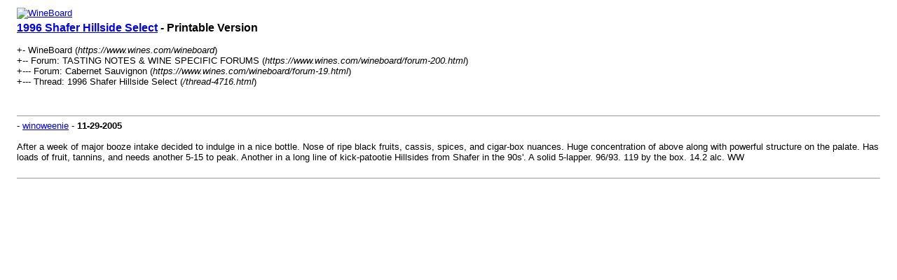

--- FILE ---
content_type: text/html; charset=UTF-8
request_url: https://www.wines.com/wineboard/printthread.php?tid=4716
body_size: 1035
content:
<!DOCTYPE html PUBLIC "-//W3C//DTD XHTML 1.0 Transitional//EN" "http://www.w3.org/TR/xhtml1/DTD/xhtml1-transitional.dtd"><!-- start: printthread -->
<html xml:lang="en" lang="en" xmlns="http://www.w3.org/1999/xhtml">
<head>
<title> 1996 Shafer Hillside Select - Printable Version</title>
<meta http-equiv="Content-Type" content="text/html; charset=UTF-8" />
<style type="text/css">
body { font-family: Verdana, Arial, sans-serif; font-size: 13px; }
.largetext { font-family: Verdana, Arial, sans-serif; font-size: medium; font-weight: bold; }
img { max-width: 100%; height: auto; }
</style>
</head>
<body>
<table width="98%" align="center">
<tr>
<td valign="top"><a href="index.php"><img src="https://www.wines.com/wineboard" alt="WineBoard" title="WineBoard" border="0" /></a></td>
</tr>
<tr>
<td>
<span class="largetext"> <a href="thread-4716.html">1996 Shafer Hillside Select</a> - Printable Version</span><br />
<br />
+- WineBoard (<em>https://www.wines.com/wineboard</em>)<br />
<!-- start: printthread_nav -->
+-- Forum: TASTING NOTES & WINE SPECIFIC FORUMS (<i>https://www.wines.com/wineboard/forum-200.html</i>)<br />
<!-- end: printthread_nav --><!-- start: printthread_nav -->
+--- Forum: Cabernet Sauvignon (<i>https://www.wines.com/wineboard/forum-19.html</i>)<br />
<!-- end: printthread_nav -->
+--- Thread:  1996 Shafer Hillside Select (<em>/thread-4716.html</em>)<br />
<br />
</td>
</tr>
<tr>
<td><br /><hr size="1" /><!-- start: printthread_post -->
<strong></strong> - <a href="https://www.wines.com/wineboard/user-13.html">winoweenie</a> -  <strong>11-29-2005</strong>
<br />
<br />
After a week of major booze intake decided to indulge in a nice bottle. Nose of ripe black fruits, cassis, spices, and cigar-box nuances. Huge concentration of above along with powerful structure on the palate. Has loads of fruit, tannins, and needs another 5-15 to peak. Another in a long line of kick-patootie Hillsides from Shafer in the 90s'. A solid 5-lapper. 96/93. 119 by the box. 14.2 alc. WW
<br />
<br />
<hr size="1" />
<!-- end: printthread_post --></td>
</tr>
</table>
</body>
</html>
<!-- end: printthread -->